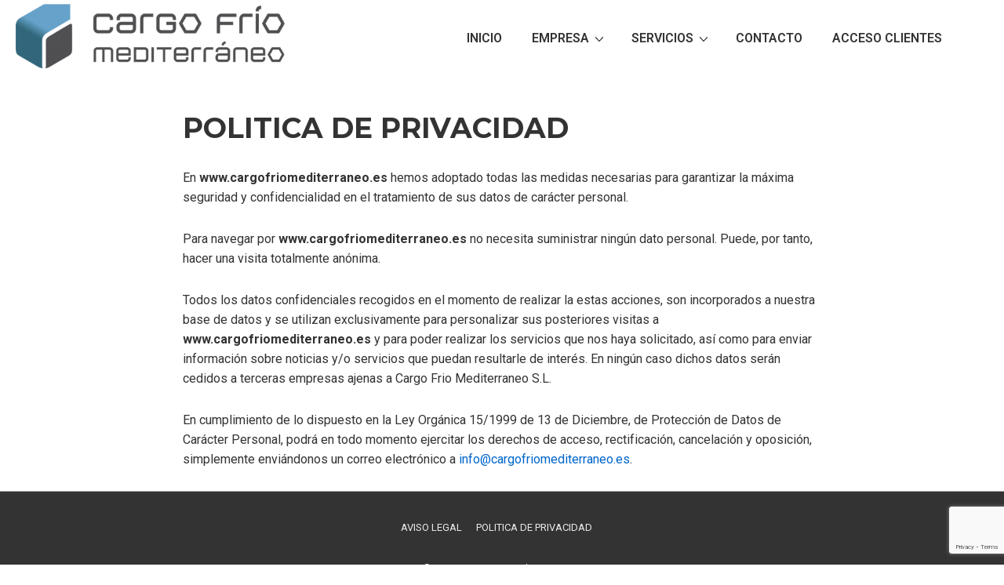

--- FILE ---
content_type: text/html; charset=utf-8
request_url: https://www.google.com/recaptcha/api2/anchor?ar=1&k=6Leeh5IfAAAAAKxj7S4YMM-JtvGqyNDPdBBaivT8&co=aHR0cHM6Ly9jYXJnb2ZyaW9tZWRpdGVycmFuZW8uZXM6NDQz&hl=en&v=N67nZn4AqZkNcbeMu4prBgzg&size=invisible&anchor-ms=20000&execute-ms=30000&cb=cdzlm4rpitu
body_size: 48764
content:
<!DOCTYPE HTML><html dir="ltr" lang="en"><head><meta http-equiv="Content-Type" content="text/html; charset=UTF-8">
<meta http-equiv="X-UA-Compatible" content="IE=edge">
<title>reCAPTCHA</title>
<style type="text/css">
/* cyrillic-ext */
@font-face {
  font-family: 'Roboto';
  font-style: normal;
  font-weight: 400;
  font-stretch: 100%;
  src: url(//fonts.gstatic.com/s/roboto/v48/KFO7CnqEu92Fr1ME7kSn66aGLdTylUAMa3GUBHMdazTgWw.woff2) format('woff2');
  unicode-range: U+0460-052F, U+1C80-1C8A, U+20B4, U+2DE0-2DFF, U+A640-A69F, U+FE2E-FE2F;
}
/* cyrillic */
@font-face {
  font-family: 'Roboto';
  font-style: normal;
  font-weight: 400;
  font-stretch: 100%;
  src: url(//fonts.gstatic.com/s/roboto/v48/KFO7CnqEu92Fr1ME7kSn66aGLdTylUAMa3iUBHMdazTgWw.woff2) format('woff2');
  unicode-range: U+0301, U+0400-045F, U+0490-0491, U+04B0-04B1, U+2116;
}
/* greek-ext */
@font-face {
  font-family: 'Roboto';
  font-style: normal;
  font-weight: 400;
  font-stretch: 100%;
  src: url(//fonts.gstatic.com/s/roboto/v48/KFO7CnqEu92Fr1ME7kSn66aGLdTylUAMa3CUBHMdazTgWw.woff2) format('woff2');
  unicode-range: U+1F00-1FFF;
}
/* greek */
@font-face {
  font-family: 'Roboto';
  font-style: normal;
  font-weight: 400;
  font-stretch: 100%;
  src: url(//fonts.gstatic.com/s/roboto/v48/KFO7CnqEu92Fr1ME7kSn66aGLdTylUAMa3-UBHMdazTgWw.woff2) format('woff2');
  unicode-range: U+0370-0377, U+037A-037F, U+0384-038A, U+038C, U+038E-03A1, U+03A3-03FF;
}
/* math */
@font-face {
  font-family: 'Roboto';
  font-style: normal;
  font-weight: 400;
  font-stretch: 100%;
  src: url(//fonts.gstatic.com/s/roboto/v48/KFO7CnqEu92Fr1ME7kSn66aGLdTylUAMawCUBHMdazTgWw.woff2) format('woff2');
  unicode-range: U+0302-0303, U+0305, U+0307-0308, U+0310, U+0312, U+0315, U+031A, U+0326-0327, U+032C, U+032F-0330, U+0332-0333, U+0338, U+033A, U+0346, U+034D, U+0391-03A1, U+03A3-03A9, U+03B1-03C9, U+03D1, U+03D5-03D6, U+03F0-03F1, U+03F4-03F5, U+2016-2017, U+2034-2038, U+203C, U+2040, U+2043, U+2047, U+2050, U+2057, U+205F, U+2070-2071, U+2074-208E, U+2090-209C, U+20D0-20DC, U+20E1, U+20E5-20EF, U+2100-2112, U+2114-2115, U+2117-2121, U+2123-214F, U+2190, U+2192, U+2194-21AE, U+21B0-21E5, U+21F1-21F2, U+21F4-2211, U+2213-2214, U+2216-22FF, U+2308-230B, U+2310, U+2319, U+231C-2321, U+2336-237A, U+237C, U+2395, U+239B-23B7, U+23D0, U+23DC-23E1, U+2474-2475, U+25AF, U+25B3, U+25B7, U+25BD, U+25C1, U+25CA, U+25CC, U+25FB, U+266D-266F, U+27C0-27FF, U+2900-2AFF, U+2B0E-2B11, U+2B30-2B4C, U+2BFE, U+3030, U+FF5B, U+FF5D, U+1D400-1D7FF, U+1EE00-1EEFF;
}
/* symbols */
@font-face {
  font-family: 'Roboto';
  font-style: normal;
  font-weight: 400;
  font-stretch: 100%;
  src: url(//fonts.gstatic.com/s/roboto/v48/KFO7CnqEu92Fr1ME7kSn66aGLdTylUAMaxKUBHMdazTgWw.woff2) format('woff2');
  unicode-range: U+0001-000C, U+000E-001F, U+007F-009F, U+20DD-20E0, U+20E2-20E4, U+2150-218F, U+2190, U+2192, U+2194-2199, U+21AF, U+21E6-21F0, U+21F3, U+2218-2219, U+2299, U+22C4-22C6, U+2300-243F, U+2440-244A, U+2460-24FF, U+25A0-27BF, U+2800-28FF, U+2921-2922, U+2981, U+29BF, U+29EB, U+2B00-2BFF, U+4DC0-4DFF, U+FFF9-FFFB, U+10140-1018E, U+10190-1019C, U+101A0, U+101D0-101FD, U+102E0-102FB, U+10E60-10E7E, U+1D2C0-1D2D3, U+1D2E0-1D37F, U+1F000-1F0FF, U+1F100-1F1AD, U+1F1E6-1F1FF, U+1F30D-1F30F, U+1F315, U+1F31C, U+1F31E, U+1F320-1F32C, U+1F336, U+1F378, U+1F37D, U+1F382, U+1F393-1F39F, U+1F3A7-1F3A8, U+1F3AC-1F3AF, U+1F3C2, U+1F3C4-1F3C6, U+1F3CA-1F3CE, U+1F3D4-1F3E0, U+1F3ED, U+1F3F1-1F3F3, U+1F3F5-1F3F7, U+1F408, U+1F415, U+1F41F, U+1F426, U+1F43F, U+1F441-1F442, U+1F444, U+1F446-1F449, U+1F44C-1F44E, U+1F453, U+1F46A, U+1F47D, U+1F4A3, U+1F4B0, U+1F4B3, U+1F4B9, U+1F4BB, U+1F4BF, U+1F4C8-1F4CB, U+1F4D6, U+1F4DA, U+1F4DF, U+1F4E3-1F4E6, U+1F4EA-1F4ED, U+1F4F7, U+1F4F9-1F4FB, U+1F4FD-1F4FE, U+1F503, U+1F507-1F50B, U+1F50D, U+1F512-1F513, U+1F53E-1F54A, U+1F54F-1F5FA, U+1F610, U+1F650-1F67F, U+1F687, U+1F68D, U+1F691, U+1F694, U+1F698, U+1F6AD, U+1F6B2, U+1F6B9-1F6BA, U+1F6BC, U+1F6C6-1F6CF, U+1F6D3-1F6D7, U+1F6E0-1F6EA, U+1F6F0-1F6F3, U+1F6F7-1F6FC, U+1F700-1F7FF, U+1F800-1F80B, U+1F810-1F847, U+1F850-1F859, U+1F860-1F887, U+1F890-1F8AD, U+1F8B0-1F8BB, U+1F8C0-1F8C1, U+1F900-1F90B, U+1F93B, U+1F946, U+1F984, U+1F996, U+1F9E9, U+1FA00-1FA6F, U+1FA70-1FA7C, U+1FA80-1FA89, U+1FA8F-1FAC6, U+1FACE-1FADC, U+1FADF-1FAE9, U+1FAF0-1FAF8, U+1FB00-1FBFF;
}
/* vietnamese */
@font-face {
  font-family: 'Roboto';
  font-style: normal;
  font-weight: 400;
  font-stretch: 100%;
  src: url(//fonts.gstatic.com/s/roboto/v48/KFO7CnqEu92Fr1ME7kSn66aGLdTylUAMa3OUBHMdazTgWw.woff2) format('woff2');
  unicode-range: U+0102-0103, U+0110-0111, U+0128-0129, U+0168-0169, U+01A0-01A1, U+01AF-01B0, U+0300-0301, U+0303-0304, U+0308-0309, U+0323, U+0329, U+1EA0-1EF9, U+20AB;
}
/* latin-ext */
@font-face {
  font-family: 'Roboto';
  font-style: normal;
  font-weight: 400;
  font-stretch: 100%;
  src: url(//fonts.gstatic.com/s/roboto/v48/KFO7CnqEu92Fr1ME7kSn66aGLdTylUAMa3KUBHMdazTgWw.woff2) format('woff2');
  unicode-range: U+0100-02BA, U+02BD-02C5, U+02C7-02CC, U+02CE-02D7, U+02DD-02FF, U+0304, U+0308, U+0329, U+1D00-1DBF, U+1E00-1E9F, U+1EF2-1EFF, U+2020, U+20A0-20AB, U+20AD-20C0, U+2113, U+2C60-2C7F, U+A720-A7FF;
}
/* latin */
@font-face {
  font-family: 'Roboto';
  font-style: normal;
  font-weight: 400;
  font-stretch: 100%;
  src: url(//fonts.gstatic.com/s/roboto/v48/KFO7CnqEu92Fr1ME7kSn66aGLdTylUAMa3yUBHMdazQ.woff2) format('woff2');
  unicode-range: U+0000-00FF, U+0131, U+0152-0153, U+02BB-02BC, U+02C6, U+02DA, U+02DC, U+0304, U+0308, U+0329, U+2000-206F, U+20AC, U+2122, U+2191, U+2193, U+2212, U+2215, U+FEFF, U+FFFD;
}
/* cyrillic-ext */
@font-face {
  font-family: 'Roboto';
  font-style: normal;
  font-weight: 500;
  font-stretch: 100%;
  src: url(//fonts.gstatic.com/s/roboto/v48/KFO7CnqEu92Fr1ME7kSn66aGLdTylUAMa3GUBHMdazTgWw.woff2) format('woff2');
  unicode-range: U+0460-052F, U+1C80-1C8A, U+20B4, U+2DE0-2DFF, U+A640-A69F, U+FE2E-FE2F;
}
/* cyrillic */
@font-face {
  font-family: 'Roboto';
  font-style: normal;
  font-weight: 500;
  font-stretch: 100%;
  src: url(//fonts.gstatic.com/s/roboto/v48/KFO7CnqEu92Fr1ME7kSn66aGLdTylUAMa3iUBHMdazTgWw.woff2) format('woff2');
  unicode-range: U+0301, U+0400-045F, U+0490-0491, U+04B0-04B1, U+2116;
}
/* greek-ext */
@font-face {
  font-family: 'Roboto';
  font-style: normal;
  font-weight: 500;
  font-stretch: 100%;
  src: url(//fonts.gstatic.com/s/roboto/v48/KFO7CnqEu92Fr1ME7kSn66aGLdTylUAMa3CUBHMdazTgWw.woff2) format('woff2');
  unicode-range: U+1F00-1FFF;
}
/* greek */
@font-face {
  font-family: 'Roboto';
  font-style: normal;
  font-weight: 500;
  font-stretch: 100%;
  src: url(//fonts.gstatic.com/s/roboto/v48/KFO7CnqEu92Fr1ME7kSn66aGLdTylUAMa3-UBHMdazTgWw.woff2) format('woff2');
  unicode-range: U+0370-0377, U+037A-037F, U+0384-038A, U+038C, U+038E-03A1, U+03A3-03FF;
}
/* math */
@font-face {
  font-family: 'Roboto';
  font-style: normal;
  font-weight: 500;
  font-stretch: 100%;
  src: url(//fonts.gstatic.com/s/roboto/v48/KFO7CnqEu92Fr1ME7kSn66aGLdTylUAMawCUBHMdazTgWw.woff2) format('woff2');
  unicode-range: U+0302-0303, U+0305, U+0307-0308, U+0310, U+0312, U+0315, U+031A, U+0326-0327, U+032C, U+032F-0330, U+0332-0333, U+0338, U+033A, U+0346, U+034D, U+0391-03A1, U+03A3-03A9, U+03B1-03C9, U+03D1, U+03D5-03D6, U+03F0-03F1, U+03F4-03F5, U+2016-2017, U+2034-2038, U+203C, U+2040, U+2043, U+2047, U+2050, U+2057, U+205F, U+2070-2071, U+2074-208E, U+2090-209C, U+20D0-20DC, U+20E1, U+20E5-20EF, U+2100-2112, U+2114-2115, U+2117-2121, U+2123-214F, U+2190, U+2192, U+2194-21AE, U+21B0-21E5, U+21F1-21F2, U+21F4-2211, U+2213-2214, U+2216-22FF, U+2308-230B, U+2310, U+2319, U+231C-2321, U+2336-237A, U+237C, U+2395, U+239B-23B7, U+23D0, U+23DC-23E1, U+2474-2475, U+25AF, U+25B3, U+25B7, U+25BD, U+25C1, U+25CA, U+25CC, U+25FB, U+266D-266F, U+27C0-27FF, U+2900-2AFF, U+2B0E-2B11, U+2B30-2B4C, U+2BFE, U+3030, U+FF5B, U+FF5D, U+1D400-1D7FF, U+1EE00-1EEFF;
}
/* symbols */
@font-face {
  font-family: 'Roboto';
  font-style: normal;
  font-weight: 500;
  font-stretch: 100%;
  src: url(//fonts.gstatic.com/s/roboto/v48/KFO7CnqEu92Fr1ME7kSn66aGLdTylUAMaxKUBHMdazTgWw.woff2) format('woff2');
  unicode-range: U+0001-000C, U+000E-001F, U+007F-009F, U+20DD-20E0, U+20E2-20E4, U+2150-218F, U+2190, U+2192, U+2194-2199, U+21AF, U+21E6-21F0, U+21F3, U+2218-2219, U+2299, U+22C4-22C6, U+2300-243F, U+2440-244A, U+2460-24FF, U+25A0-27BF, U+2800-28FF, U+2921-2922, U+2981, U+29BF, U+29EB, U+2B00-2BFF, U+4DC0-4DFF, U+FFF9-FFFB, U+10140-1018E, U+10190-1019C, U+101A0, U+101D0-101FD, U+102E0-102FB, U+10E60-10E7E, U+1D2C0-1D2D3, U+1D2E0-1D37F, U+1F000-1F0FF, U+1F100-1F1AD, U+1F1E6-1F1FF, U+1F30D-1F30F, U+1F315, U+1F31C, U+1F31E, U+1F320-1F32C, U+1F336, U+1F378, U+1F37D, U+1F382, U+1F393-1F39F, U+1F3A7-1F3A8, U+1F3AC-1F3AF, U+1F3C2, U+1F3C4-1F3C6, U+1F3CA-1F3CE, U+1F3D4-1F3E0, U+1F3ED, U+1F3F1-1F3F3, U+1F3F5-1F3F7, U+1F408, U+1F415, U+1F41F, U+1F426, U+1F43F, U+1F441-1F442, U+1F444, U+1F446-1F449, U+1F44C-1F44E, U+1F453, U+1F46A, U+1F47D, U+1F4A3, U+1F4B0, U+1F4B3, U+1F4B9, U+1F4BB, U+1F4BF, U+1F4C8-1F4CB, U+1F4D6, U+1F4DA, U+1F4DF, U+1F4E3-1F4E6, U+1F4EA-1F4ED, U+1F4F7, U+1F4F9-1F4FB, U+1F4FD-1F4FE, U+1F503, U+1F507-1F50B, U+1F50D, U+1F512-1F513, U+1F53E-1F54A, U+1F54F-1F5FA, U+1F610, U+1F650-1F67F, U+1F687, U+1F68D, U+1F691, U+1F694, U+1F698, U+1F6AD, U+1F6B2, U+1F6B9-1F6BA, U+1F6BC, U+1F6C6-1F6CF, U+1F6D3-1F6D7, U+1F6E0-1F6EA, U+1F6F0-1F6F3, U+1F6F7-1F6FC, U+1F700-1F7FF, U+1F800-1F80B, U+1F810-1F847, U+1F850-1F859, U+1F860-1F887, U+1F890-1F8AD, U+1F8B0-1F8BB, U+1F8C0-1F8C1, U+1F900-1F90B, U+1F93B, U+1F946, U+1F984, U+1F996, U+1F9E9, U+1FA00-1FA6F, U+1FA70-1FA7C, U+1FA80-1FA89, U+1FA8F-1FAC6, U+1FACE-1FADC, U+1FADF-1FAE9, U+1FAF0-1FAF8, U+1FB00-1FBFF;
}
/* vietnamese */
@font-face {
  font-family: 'Roboto';
  font-style: normal;
  font-weight: 500;
  font-stretch: 100%;
  src: url(//fonts.gstatic.com/s/roboto/v48/KFO7CnqEu92Fr1ME7kSn66aGLdTylUAMa3OUBHMdazTgWw.woff2) format('woff2');
  unicode-range: U+0102-0103, U+0110-0111, U+0128-0129, U+0168-0169, U+01A0-01A1, U+01AF-01B0, U+0300-0301, U+0303-0304, U+0308-0309, U+0323, U+0329, U+1EA0-1EF9, U+20AB;
}
/* latin-ext */
@font-face {
  font-family: 'Roboto';
  font-style: normal;
  font-weight: 500;
  font-stretch: 100%;
  src: url(//fonts.gstatic.com/s/roboto/v48/KFO7CnqEu92Fr1ME7kSn66aGLdTylUAMa3KUBHMdazTgWw.woff2) format('woff2');
  unicode-range: U+0100-02BA, U+02BD-02C5, U+02C7-02CC, U+02CE-02D7, U+02DD-02FF, U+0304, U+0308, U+0329, U+1D00-1DBF, U+1E00-1E9F, U+1EF2-1EFF, U+2020, U+20A0-20AB, U+20AD-20C0, U+2113, U+2C60-2C7F, U+A720-A7FF;
}
/* latin */
@font-face {
  font-family: 'Roboto';
  font-style: normal;
  font-weight: 500;
  font-stretch: 100%;
  src: url(//fonts.gstatic.com/s/roboto/v48/KFO7CnqEu92Fr1ME7kSn66aGLdTylUAMa3yUBHMdazQ.woff2) format('woff2');
  unicode-range: U+0000-00FF, U+0131, U+0152-0153, U+02BB-02BC, U+02C6, U+02DA, U+02DC, U+0304, U+0308, U+0329, U+2000-206F, U+20AC, U+2122, U+2191, U+2193, U+2212, U+2215, U+FEFF, U+FFFD;
}
/* cyrillic-ext */
@font-face {
  font-family: 'Roboto';
  font-style: normal;
  font-weight: 900;
  font-stretch: 100%;
  src: url(//fonts.gstatic.com/s/roboto/v48/KFO7CnqEu92Fr1ME7kSn66aGLdTylUAMa3GUBHMdazTgWw.woff2) format('woff2');
  unicode-range: U+0460-052F, U+1C80-1C8A, U+20B4, U+2DE0-2DFF, U+A640-A69F, U+FE2E-FE2F;
}
/* cyrillic */
@font-face {
  font-family: 'Roboto';
  font-style: normal;
  font-weight: 900;
  font-stretch: 100%;
  src: url(//fonts.gstatic.com/s/roboto/v48/KFO7CnqEu92Fr1ME7kSn66aGLdTylUAMa3iUBHMdazTgWw.woff2) format('woff2');
  unicode-range: U+0301, U+0400-045F, U+0490-0491, U+04B0-04B1, U+2116;
}
/* greek-ext */
@font-face {
  font-family: 'Roboto';
  font-style: normal;
  font-weight: 900;
  font-stretch: 100%;
  src: url(//fonts.gstatic.com/s/roboto/v48/KFO7CnqEu92Fr1ME7kSn66aGLdTylUAMa3CUBHMdazTgWw.woff2) format('woff2');
  unicode-range: U+1F00-1FFF;
}
/* greek */
@font-face {
  font-family: 'Roboto';
  font-style: normal;
  font-weight: 900;
  font-stretch: 100%;
  src: url(//fonts.gstatic.com/s/roboto/v48/KFO7CnqEu92Fr1ME7kSn66aGLdTylUAMa3-UBHMdazTgWw.woff2) format('woff2');
  unicode-range: U+0370-0377, U+037A-037F, U+0384-038A, U+038C, U+038E-03A1, U+03A3-03FF;
}
/* math */
@font-face {
  font-family: 'Roboto';
  font-style: normal;
  font-weight: 900;
  font-stretch: 100%;
  src: url(//fonts.gstatic.com/s/roboto/v48/KFO7CnqEu92Fr1ME7kSn66aGLdTylUAMawCUBHMdazTgWw.woff2) format('woff2');
  unicode-range: U+0302-0303, U+0305, U+0307-0308, U+0310, U+0312, U+0315, U+031A, U+0326-0327, U+032C, U+032F-0330, U+0332-0333, U+0338, U+033A, U+0346, U+034D, U+0391-03A1, U+03A3-03A9, U+03B1-03C9, U+03D1, U+03D5-03D6, U+03F0-03F1, U+03F4-03F5, U+2016-2017, U+2034-2038, U+203C, U+2040, U+2043, U+2047, U+2050, U+2057, U+205F, U+2070-2071, U+2074-208E, U+2090-209C, U+20D0-20DC, U+20E1, U+20E5-20EF, U+2100-2112, U+2114-2115, U+2117-2121, U+2123-214F, U+2190, U+2192, U+2194-21AE, U+21B0-21E5, U+21F1-21F2, U+21F4-2211, U+2213-2214, U+2216-22FF, U+2308-230B, U+2310, U+2319, U+231C-2321, U+2336-237A, U+237C, U+2395, U+239B-23B7, U+23D0, U+23DC-23E1, U+2474-2475, U+25AF, U+25B3, U+25B7, U+25BD, U+25C1, U+25CA, U+25CC, U+25FB, U+266D-266F, U+27C0-27FF, U+2900-2AFF, U+2B0E-2B11, U+2B30-2B4C, U+2BFE, U+3030, U+FF5B, U+FF5D, U+1D400-1D7FF, U+1EE00-1EEFF;
}
/* symbols */
@font-face {
  font-family: 'Roboto';
  font-style: normal;
  font-weight: 900;
  font-stretch: 100%;
  src: url(//fonts.gstatic.com/s/roboto/v48/KFO7CnqEu92Fr1ME7kSn66aGLdTylUAMaxKUBHMdazTgWw.woff2) format('woff2');
  unicode-range: U+0001-000C, U+000E-001F, U+007F-009F, U+20DD-20E0, U+20E2-20E4, U+2150-218F, U+2190, U+2192, U+2194-2199, U+21AF, U+21E6-21F0, U+21F3, U+2218-2219, U+2299, U+22C4-22C6, U+2300-243F, U+2440-244A, U+2460-24FF, U+25A0-27BF, U+2800-28FF, U+2921-2922, U+2981, U+29BF, U+29EB, U+2B00-2BFF, U+4DC0-4DFF, U+FFF9-FFFB, U+10140-1018E, U+10190-1019C, U+101A0, U+101D0-101FD, U+102E0-102FB, U+10E60-10E7E, U+1D2C0-1D2D3, U+1D2E0-1D37F, U+1F000-1F0FF, U+1F100-1F1AD, U+1F1E6-1F1FF, U+1F30D-1F30F, U+1F315, U+1F31C, U+1F31E, U+1F320-1F32C, U+1F336, U+1F378, U+1F37D, U+1F382, U+1F393-1F39F, U+1F3A7-1F3A8, U+1F3AC-1F3AF, U+1F3C2, U+1F3C4-1F3C6, U+1F3CA-1F3CE, U+1F3D4-1F3E0, U+1F3ED, U+1F3F1-1F3F3, U+1F3F5-1F3F7, U+1F408, U+1F415, U+1F41F, U+1F426, U+1F43F, U+1F441-1F442, U+1F444, U+1F446-1F449, U+1F44C-1F44E, U+1F453, U+1F46A, U+1F47D, U+1F4A3, U+1F4B0, U+1F4B3, U+1F4B9, U+1F4BB, U+1F4BF, U+1F4C8-1F4CB, U+1F4D6, U+1F4DA, U+1F4DF, U+1F4E3-1F4E6, U+1F4EA-1F4ED, U+1F4F7, U+1F4F9-1F4FB, U+1F4FD-1F4FE, U+1F503, U+1F507-1F50B, U+1F50D, U+1F512-1F513, U+1F53E-1F54A, U+1F54F-1F5FA, U+1F610, U+1F650-1F67F, U+1F687, U+1F68D, U+1F691, U+1F694, U+1F698, U+1F6AD, U+1F6B2, U+1F6B9-1F6BA, U+1F6BC, U+1F6C6-1F6CF, U+1F6D3-1F6D7, U+1F6E0-1F6EA, U+1F6F0-1F6F3, U+1F6F7-1F6FC, U+1F700-1F7FF, U+1F800-1F80B, U+1F810-1F847, U+1F850-1F859, U+1F860-1F887, U+1F890-1F8AD, U+1F8B0-1F8BB, U+1F8C0-1F8C1, U+1F900-1F90B, U+1F93B, U+1F946, U+1F984, U+1F996, U+1F9E9, U+1FA00-1FA6F, U+1FA70-1FA7C, U+1FA80-1FA89, U+1FA8F-1FAC6, U+1FACE-1FADC, U+1FADF-1FAE9, U+1FAF0-1FAF8, U+1FB00-1FBFF;
}
/* vietnamese */
@font-face {
  font-family: 'Roboto';
  font-style: normal;
  font-weight: 900;
  font-stretch: 100%;
  src: url(//fonts.gstatic.com/s/roboto/v48/KFO7CnqEu92Fr1ME7kSn66aGLdTylUAMa3OUBHMdazTgWw.woff2) format('woff2');
  unicode-range: U+0102-0103, U+0110-0111, U+0128-0129, U+0168-0169, U+01A0-01A1, U+01AF-01B0, U+0300-0301, U+0303-0304, U+0308-0309, U+0323, U+0329, U+1EA0-1EF9, U+20AB;
}
/* latin-ext */
@font-face {
  font-family: 'Roboto';
  font-style: normal;
  font-weight: 900;
  font-stretch: 100%;
  src: url(//fonts.gstatic.com/s/roboto/v48/KFO7CnqEu92Fr1ME7kSn66aGLdTylUAMa3KUBHMdazTgWw.woff2) format('woff2');
  unicode-range: U+0100-02BA, U+02BD-02C5, U+02C7-02CC, U+02CE-02D7, U+02DD-02FF, U+0304, U+0308, U+0329, U+1D00-1DBF, U+1E00-1E9F, U+1EF2-1EFF, U+2020, U+20A0-20AB, U+20AD-20C0, U+2113, U+2C60-2C7F, U+A720-A7FF;
}
/* latin */
@font-face {
  font-family: 'Roboto';
  font-style: normal;
  font-weight: 900;
  font-stretch: 100%;
  src: url(//fonts.gstatic.com/s/roboto/v48/KFO7CnqEu92Fr1ME7kSn66aGLdTylUAMa3yUBHMdazQ.woff2) format('woff2');
  unicode-range: U+0000-00FF, U+0131, U+0152-0153, U+02BB-02BC, U+02C6, U+02DA, U+02DC, U+0304, U+0308, U+0329, U+2000-206F, U+20AC, U+2122, U+2191, U+2193, U+2212, U+2215, U+FEFF, U+FFFD;
}

</style>
<link rel="stylesheet" type="text/css" href="https://www.gstatic.com/recaptcha/releases/N67nZn4AqZkNcbeMu4prBgzg/styles__ltr.css">
<script nonce="szCDMMawZ0ESCatuQY9ivw" type="text/javascript">window['__recaptcha_api'] = 'https://www.google.com/recaptcha/api2/';</script>
<script type="text/javascript" src="https://www.gstatic.com/recaptcha/releases/N67nZn4AqZkNcbeMu4prBgzg/recaptcha__en.js" nonce="szCDMMawZ0ESCatuQY9ivw">
      
    </script></head>
<body><div id="rc-anchor-alert" class="rc-anchor-alert"></div>
<input type="hidden" id="recaptcha-token" value="[base64]">
<script type="text/javascript" nonce="szCDMMawZ0ESCatuQY9ivw">
      recaptcha.anchor.Main.init("[\x22ainput\x22,[\x22bgdata\x22,\x22\x22,\[base64]/[base64]/[base64]/[base64]/[base64]/UltsKytdPUU6KEU8MjA0OD9SW2wrK109RT4+NnwxOTI6KChFJjY0NTEyKT09NTUyOTYmJk0rMTxjLmxlbmd0aCYmKGMuY2hhckNvZGVBdChNKzEpJjY0NTEyKT09NTYzMjA/[base64]/[base64]/[base64]/[base64]/[base64]/[base64]/[base64]\x22,\[base64]\\u003d\x22,\x22wphhHQFjWUNGTW1xMHXCoU/Cg8KjCC3DgC/DkQTCowjDqA/[base64]/Cp8OIwpTCk33CvFNtWVHCuQg4w7YYw4fCny3DnsKyw4TDvDUJH8Kfw5rDtcKQHsO3woQZw4vDu8Oxw5rDlMOUwo/DoMOeOiofWTIww7FxJsOpPsKOVTtcQDFtw6bDhcOewpltwq7DuBUdwoUWwpjCvjPChjZiwpHDiTfCusK8VAplYxTCgsKZbMO3wps7aMKqwpXChSnCmcKkK8OdEAfDnBcKwrLCkD/CnQgUccKewo/[base64]/Dr0gfP8O0w5NqRMK1NRbCkG3DigdBw5FmMR3DqcKVwqw6wpzDoV3DmmxLKQ12NMOzVSYuw7ZrOMOiw5dswrltSBsSw7gQw4rDjcOsLcOVw5fCuDXDhnkiWlHDkcK+NDt+w4XCrTfCh8KPwoQBchvDmMO8EEnCr8O1PU4/[base64]/[base64]/G0rDjsOswo4Cw5DDssKUJF1Dwp1sasOBbsK/aF3DoQAAw7Zgw6/Dv8KuZMKEYS8kw4HCmDZFw5fDnsOWwqrCuk8haybCj8Ktw74xCH5MF8KBOCpBw6BVwqYJU0nDlMO/[base64]/CqsO+w67Dqh8ldm3CiMKSw6bDu3R4wpPDmcOfwqwfwpPDhMKJwpDClcKeYBwJwpTCtnHDo1oXwoXCnMKhwqNoCcKSw4lSf8Oewq0BE8K0wr/CtsKfdcOfGsOqw6fDnkXDhsKFwqt0VMOvEMOsTMOowqjDusOjKsOtbw7Dozosw51Ew7zDpMKkPMOmB8K8O8OVFEIwWwPCkgvChMKeHglOw7EPw6/DqExxFy/CsxdQVMOFM8OZw4TDosKLwr3CrwrCqVrDjk58w6nCsjbCosOUwqnDhVXCrsKww4Rrw7F9wr4zw5RuanjCnEfCpmIXw7TDnRNhBMOfwoslwpFiEcObw6PCi8ORK8KywrjDnQjCnD3CkAbDp8KnNxktwrx9aXwOwpjDnnMHPi/Cq8KAVcKrZE7CuMO4R8O2dMKaY13DoBXCksO7em9yPcOLfcKsw6rDqkfDvjMWwr/[base64]/DoFdlXhJaw7BTPWAfcQnDncKcwp5ab29xU0cFwqPCunPDhUnDsAvCjATDhsK2Rhkrw4XDiBJyw4fCucO+LiTDg8OkVsK/wqB4bMKKw4ZzNADDknjDu2zDqm99wotTw5IJeMKlw4g/wp57LDNlw4fCgx/[base64]/CusOewrrCiGRYGjbDtcK9wog7w4/[base64]/Cj8O3AFjCn8O4w5zCo3nCgMK1wo/DuSNnw57DgsOaFAZ8wpAZw4kiOzHDkl19P8O2wqRAw47DoVFJwqdCdcOtXcKrw7zCocKPwrrCszEFwoRpwonCtsOxwrTDrWjDu8OMNsOww7/CkSASeEUCCVTCusKRwoM2w4tgwopmOsOcG8O1wrjDrlvDiFsPw4oISG3DoMK7w69obEB7BcKgwpcyX8OKE204w4hBwrNBLX7CgsOXw4fDqsOsL1sHw7bDqcKZw4/DpwDDvzfDuHXCnMOlw7Z2w5oVw67DuRrCoDMQwr82cA/[base64]/[base64]/DicKhw5QJw63Ck8OMwr/DqihvwrBVPHTDisKkw7vCscKQbTgGPXwWwpwPW8KnwoJpCsOVw7DDj8O/wq/[base64]/[base64]/wq5NacKLwrjCmMOPwq4peMKtP8KvbyzCnsKBwrPDuMOHwqfCnEQeNcK1wozDq3howpLCvMOqN8O6wrvCg8OHFi0Uw4rCkmA/wq7DnsOtWGcVDMOmDG/CpMOtw4zDrlxqLsKyUmDDm8K7LgEiTsKlRXF1w73CoUAMw5heKXLDj8KUwp7DvMODwrjDusOjbsORw4XCncK6d8O7w6LDhsKrwr3DingYPsOmwovDo8Olw58sQX47NMOiw5nDvzJKw4Buw5PDnU1ewoPDk33CmcKhwqTDisOAwpjCssKyUsOVP8KLBMODw5B/wrxCw4FQw7vCtMOnw6ktJsKYSznDoD/CliDCqcK4wpXCvSrCpsKFW2hpchTDoAHDkMODWMKLe3jDocKNJHIvfsOTdELCs8KwMcOawrZkYGJDw7XDhMKHwobDlF8ewoXDrsKVG8KZC8OfXWnDuGg0ATzDpzbCtx3DvHANwopDZsKSw75bDMOFN8KUG8Oywph5Jz3DlcKxw6JzMMOzwqxDwpnCvDl/w7PDpC9KUUNdKSzDk8K9w6dXwrrDtMOfw55sw4nDsGh9w4MoYsKeesOIR8KpwrzCv8KEAjXCm2cow4E6woYlw4UGw4N3aMOHw63CkGcJS8OiWj/[base64]/DpMKAIVzDg1DCsinDqTozU8OeA8ObasOiw5NDw5kIwqDDncK7woDCozjCo8O1wqIbw73Cn1rDv3BfNxkIAzjCg8KhwpwMC8ORwoxXwrAlwqkpXcK/w6fCsMOpTgooJcKKwrUCw4vCsygfEsOBSzjChsOUOcKrY8OywohBw6Zgd8O3GcOgN8Olw4/DksKvw6PCjMOEdi3CqsOAwqMiw6LDrVxbwqVewp7DjzNdwpvCi15ZwrvCrsK2DSR5E8KJw6kzPU/[base64]/NijCug0qIcKCc8KJUB0awq5wGMOOIsKXa8OtwqUuwr51Y8KKw5EXNFV/[base64]/CrcOJTcKUwoh/USzDpADCh8KhwrfCv8KbwoHCgD3CtcKqwpEnZ8KVWsK+a1YRw4Ncw7k9TFYxFMO/RSPDszfClcOmbSHCjjDDtUEKDMOpwqzCiMOdwp9zw71Mw6dwAMK2S8OGSMK7wrwxX8KEwr4/[base64]/DlsOqOcKKw6NEwpsxwoJkasOKw7PCjcKMw4HDg8O/w7ooU8K2bG7CujF7wrkdw6RRWsKfKSVIMQvCt8K3cAFULkxawqwfwqzCjiXCgEZxwrckI8OrGcOxwo18EMO5CEsKwoPCrsKja8KmwrrDpXtBIMKJw7DCp8OvXjfDm8OzXcOfw77CiMK2JcKEdcOdwp/CjWwAw4g+wprDoG8bS8KfSApbw7LCsh7ChsOIfsOMQMOhw4nCv8OeSsKowofDmcOpwot9f00Mw5/Cm8K0w6poVsOWb8Kyw41XZsKuwoZVw73Dp8OlfcOSw6zDj8KzESHDlwHDv8K+w6HCs8KuNHB/KcKLS8Okwqh5w5Q+DB81MCxYwqnCiEnCosKafhPDuUjCkhArRnvCpwwfFsOBasOXAD7CvFXDtcO7wq5jwoFQAjzDqcOuw6gBDyfClQzDmSliNsOAwobDg0tcwqTCpcOKKQMsw53CvcKmTV/ChH0ow4JQbcOQKMKdw4nDk1PDmsKEwp/CiMK3wpFZdsO0wrDCtzo3w4XDvsKHfC/ChjM2HnzCgXnDs8OOw5dvN2nDjEzDnsO7wrYjwrHDqXrDswICwqjCpT3DhcOTH1sgA2XCgDHDgsO1wr3DqcKdSGrCjVXDvcOjV8OOw5vCmyZgw6Q/FsKoZy5iUcK4wosFwqvDrDxEQsOTXR90w6DCrcKHwr/DicOzwrnCqMKuw68gJMK9wol4wr/CqcKWA14Pw4LDpsKCwqTCuMKMc8KJw7MwHlFmwptLwqRRfVVww70XN8KMwqdTUBzDviN3S3zCscKqw4bDhsOPw7JqGXrCkQnCnBbDnMOSDy7DhCHCucKow7dgwqzDjsKoUMKawrcRPgxmwqvDusKYPjp0OMO8UcKvOmrCucO/wplCOMKmAXQiw4rCpMOaY8O2w7DCv3vChWspWi4LYnLDi8Kbwq/CnEseJsOLAsOMw6LDgsOJKsORw5h6fcO/wpEhw55QwrvCu8O6DMOkw4/CnMK5BsONw7nDv8Oaw6HCqHXDjSFJw7NqD8OcwrnClsKzc8K2w7HDpcO8P0I9w6/DksKKMsKBRsKmwoo+WMOhNcKww5l5fcKFBzZ0wrDCscOoDRxZC8KVwqrDtEhRShHCn8OkH8KIbDUCR0bDs8K2CxNmfV0dIcKRcF/DisOIQsK/EcKAwo3CuMOGKGHDqG4xw6nDksO5wp7CtcO2fVTDj2bDmcOhwow/c1jCgcOOw43DnsKCIMK2woYpBGbDvHtlE0zDgcOdEh/CvVbDtVlRwoVPBz/CmE52w6nCrzRxwqLCtMO+wofCukvChMOSw6x+wprCicOgw6JiwpFXwrrDsUvCksOhPmMteMKyTRMVEsO5wqXCssO/wovCtcKdw4DChcO+XmDDoMKaworDtcOrYVcGw7BDHRZzOsOHMsOuYMKRwq0Lw7NDAgEuw4rDiUhnwp8Uw6jCvDIkwo/DmMOJwqnCvmRpfiNaXHjCkMOkIC8xwqdMW8Oww7xnCMKUCsKewrLCpzrDk8OuwrjCjjh3w5nDrB/CssOmb8Osw5fDlyZrw74+F8KCw4oXGmXCpRZ3V8OUw4jDhcOaw6LDtQorwpZgBzvDtlLChDXDpsKRegU3wqPDmcK+w7vCu8KdwoXCh8KyBw3CosKLw73Dq3gLwqLCgH7DksO3ccKywpTCt8KBJR/DsmfCp8KYAsKUwp7CqENGw7DDoMOwwrh2PsKFMWzCqMK2SXtxw6bCsjdbYcOswrtDJMKaw6ZLwo0Lw5hBwrtjccO8w73DhsKnw6nDh8KtNB7DnTnDrBLCrzNRw7TCmSIlZsK5woFqfsKXFwoPORMQIcOXwo7Cm8KYw7nCtsKgTsKHCm47dcKoe3NXwrPDq8OIw5/CtsOcw6ohw5JAKsOTwp/DgxvCjEU0w7hYw6V/[base64]/CtsOvwpZ/RjfDrcKoQgMaIzXDl8KEwqBnw4vDhMOBw4bCq8Otwo3ChDXCl2UfGj1lw5XCoMK7ISPDmMKuwqUywoXDiMOnwqPCjcKow5TCjcOswqfCh8KJFcOOR8K1wpLCp1Mkw63DiXQfJcObUwBlGMOEw7gPwox0w7nCocOSEWglwrl3YMKKwqpcw4DDsm/Dh1bDtls+wq/Dmwx7w74NaHPCqA7DsMK5MsOteRwXd8KpScO5HnfDiDTDusK5VhDCrsOnwpjChzAQY8OgbcKxw5YGUcOvw5vCgDsKw4bCmsOgPhjDjxTDvcKvw73DihrDgEh/TMKEBXjDvU/CtMOMwoclXcKZcTUfWMK5w4/CnC3DpcK+VsOHw6XDlcK4woUBfhvCt0/DvyU3w5h3wojDj8Kuw4/Cs8KQw7zDhgotW8KoehchTHfCulhiw4XCpnDCjEHDmMO1wrJQwpokEMK0J8OmUsKzwqpvYAvCjcKyw49dG8OOVTTCnMKOwojDhsOrbzzCsBg6TsKiwrrCkVXDvy/CtzPCkcOeLsOgwoolFsOCK1NHGsOuwqjCqsKkwpk1Zl3DkMKxw4PCmzzCkhbDrGpnIMKlSMKFwobCnsOlw4PDhnbDssOATsK0Um3Dg8K2wrNSaV7DljLDuMKzW1Zww6JKwrpPw69ww7/DpMO7f8O0wrDDr8O9SjE4wqA4wqM7RsO8PFtawrhtwqTDpMOueQVgNcOrwp3CuMOawojCogs+A8O1BcKcfDw/U2PCo1Yewq3DmsOywrfCm8Kfw7XDmMKowpkLwp7DsDZowq1mPQFTA8KPw7HDgj7CrF/CqTNDw7DCgsOdLX/CuihHSkvCkhTCnBYgwohvw4LDoMKmw4LDskvDq8KBw6nCrcOzw5dTL8OzA8OiMDJ+L0whScKgw65hwp9ywo9Ww6Mtw4paw7w3w6jDqcOcHgxPwp52azDDuMKEAMOSw5rCs8KgEcO/DTvDoATCicK2ZV7ChMO+wpfCmcOtR8O9VcOoIcODREfDgsKmTkwXwpNWIMOpw48MwoLDt8OWHz5gwogLaMKeYsKdMTbDhG/[base64]/Dh8OQFSLCtcO7wrvDgsKgCC80wqXDkjPDrcKlw7Z8w5cwTMKzA8K/YsKWAjDDkm/Cl8OYGHxGw4d2wpl0wrfCoHs/ZVUfLcOzw7UHQ3LDnsKSXcOlKcKNwo1SwrPCrCPCnlzCtw7DtsKwCcKAKk9+PhpEXsK6PsOiNcKlIU0fw4rDtVTDt8OnAcKSwp/ChcKww6lAS8O/wrPClwrDs8KXwqDCsRF9woZew6rCu8Ksw7DCjDzDnh4gwq3CvMKAw5sawojDmz1UwpTCkmpLFsOFNcK4w69UwqpbwpTDrMKJGCkAw6Jhw4XCo3nCglbDq0jDm3kuw55fWsKcR0LDkRoHc1ELR8K6woPCmAlYwp/DoMOjw7HDs1tFHm00w7/CsWPDnkcnHwpYWcKgwoUacsKww6TDgh0bNsORw6rCkMKsdsKNPsOJwp5nTMOiHkk7ScOpw7DCmMKKwrdGw5ARRlPCmifDr8OQw57DrMOjcTp7ZX0kEk7Dm3jCsSjClihpwovClEnCnTDCgsKyw5gfwr4iYWBfEMKBw6/[base64]/IEnDmVXCvzMqNcKhUV7DosK3wpLCgzPDvD7DocKcGHQcwqTDgyrChQ/DtzYyF8OXXcOOfh3DocKswrfCucKGdzDDgmMSBsOoGcOhwoRyw77Cv8OwKsKhw4TCgynCsC/[base64]/w70sw4hEwqJ8wrtGYsKOEUMnXQ/CvMKDwrQkwodzVMO6wpRbwqXDpGXCgcKFT8Ktw5/ChcK6L8KswrjClsOyeMKLSsKyw7HDj8OHwrg9w5lLwqjDuHcZwqPCgwjDt8O2wpd+w7TCrMKUe0rCpMOJNwPDlHTCvsOUCS3CjMOPw7jDsUMTwrFww6VAPMKAJm5/[base64]/woPDmBvDvUZ+D31iw6XCuCPChsK/XCFMQMOoLVnCrcOhw4TDpWnCu8O1Vk9QwrF7wr9IDi7DoAXCiMKWw60qw6nCljvChh5lwp/Dkx9dOE0SwqALwr/DgMOqw40ow7VOQ8OecFhHG1FGQnrDqMK3w5hPw5EzwrDChcK0LcKqWsK4OEnCnX/DkMOJaS4VM0ANw6NuMz3DnMOTbcOswqvDiWLCvsK9wrXDpMKhwrbDrwvCqcKoaFLDv8KfworCtMK4wqXCvMKrYjrCn3HDkMOTw4zCn8OPWMK/w63DsVg6Ehk+fsOJbFFeE8OvP8OZNEFTwrLDvcOjcMKtQUoywrLDm08CwqlHHsKuwqbCiXAjw4l0DsOrw5XCmcOGw73Cl8KQCMOaDRhIFnPDuMOpw78bwpFwRVIlw7jDtljDpcKww7nCgsOBworCo8KVwrwgWMKxWC7CkWjDh8OfwqBOPsKkZ2LCjSnDosO/w63Di8KPdybClcOLOwzCrldSQsOmwpXDj8K3w4cQO0F2am3CqsOfw600QcKgAFPDrsO4d0bCgcOnw49tdsKYAcKOTMKBPMK/[base64]/w4zDsz/CqD/DoRdZw5TDpMKRw7gvw5B9PlPCq8O0wq7DmcOYasKbC8O9wpoSw6UublnDqcODwqjCmyglcW7CksO5UsK2w7FGwqDCoEh6EsOSGcKsYlLCo0sCDnrDq1PDuMO2wq0db8KrYsKIw6lfNMKOCcOYw6fCr1nCj8Ogw6swecOwdC0WBsOWw7jCpcOLwo/Ch0F0wr14wrXCo3YCOhBEw4jDmAjCgUo1TBgGKDV7w6PClzZ+CShUasO9w4QTw4HCisOIacOWwr1KGMKQFsKmXnJcw4jCsCbDmsKgwrTCglrCpH/[base64]/w4PDrz1mXQzCvHBBwqDCisOZw4VkDsOBwpzDtUhxB8K/[base64]/CjjTDhMOUTQnDvWXDjsKww6DDpDXDhh7DtsKrwrpiHFTClFwywqxkw5B6w5gdEsO4Jzh5wq7Cr8K1w6XClALCghnCvmLCkH/CuwJcSsOEGn9iGcKGwojDowYXw5TDvS/[base64]/w7jCvMK8V8K7wpJaUBfCkkEuw6IsIjIqwrEBw7vDk8KjwpbDtcKbwqYrwphaNHXCvMKXwq/DnHLCn8ObQsKOw6fDisO2CMOKDcOUdXDDj8KIanDDv8KFSMOATk/DuMO/LcOsw6lTG8Ktw7zCtn9bwrk7RhcwwobDskHDlcOAwpXDrMKLDQ1TwqLDkMKBwrXCkXXCnA0AwrJVZcOidMOewq/CssKZwoLCpHDClsOAScKcCcKGw7nDnk8ATVlyV8KmL8KDJcKNwqnChcOZw4cqw4hWw4HCrwgPwqXChmrDm1vCoR3CiEouwqDDsMKqY8OHw5pneUR4wp/DkMKnNH3CojNNwrc7wrR0IsODUnQCdcK1OmfDgDtrwpAAwpzDrcOKc8KBCMO9wqVrw5DCtcK6fcKbVcKvQ8KHP0Q9woXChMKMNB3CsEHDpMOaaF4GUzMbGgrDn8OWEMO+w7N0OMK4w4ZNOX3CuxDCt3zCry/CqcOKcBvDvMOYNcKBw7k4a8O0PFfCnMKXKz0TAMK7fwA0w5FiUMKmVxPDuMOMwqrCoD1jdsKrfSRgwrsJw5LDl8OQMMKbA8OewqJEw4/[base64]/DgcOcwqbCrcKYe8Oow6LDvBnCoMKHw7p/[base64]/w5PDq1NzwqvDgmUrw4XDiWQgPcKWZ8K6J8KUwrwMw7PDosO/H2TDhTHDtSzCjWDDsULCnkDCmg/CvsKFKMKWHsK0AsKbfmLCpSJcwpbCuTcwNB1CNQbDnj7Crg/[base64]/w75RfMO7HsKufcOSJcKBw6YhHkXCrFfDk8OOwrjDjMOBOcK+wr/DhcK2w70pLcKzccO4w4MBw6dUw4Bfw7V4woHDqcKtw6zDjER/Z8KqK8K+wp5Pwo3CqMKnw6QVR3xMw6PDqBhFAxnDnzsFDMKfw5g/wpXCpRd4wqLDrg3DtsOLw5DDi8OOw5HCssKbw5JTBsKDGCTDrMOiBsKxP8KgwoYAw4LDtGwnwo7DoW1tw6fDoGljWQLDvRTCtsKTwqnCtsOQw5NQTw1Iw7/Dv8OgQsKNwoVCwpPCkcKww7HDjcOpa8Oww4rCmRoGwog6Ay97w7RxfsKQZGVYw4MMwrDCqEA+w7/CtMK8GTM7VgTDlBvCocOxw5bCt8KPwoNKR2YUwo3Cug/DnsKIf0NdwprDi8K9w6xCE0Iuwr/Dt0TCssONwqA/[base64]/XzvCgMOkwr7Dv8Kow4PCkGbDn8K3w79UfwpowoM5w6k2ZSDCksO6w5kkwrR4HzDDhcKHfcKxSmYgwqJ7GlLDmsKhwojDpsOfaF7CsyTCuMOYVMKGHcKvw6DDhMK5AkRAwpnCjcKISsK7MCnDqyXChsKMw6pLLjDDsCHDsMOjw5/Dt2EJVcOnw44qw6YywrYtZh1jOjcYw4/[base64]/[base64]/IsKUM8KzV8O9wodiwo1nTMOdAnNgwprCjsOPwpjDsixSamLCjwV+DsKAZE/Ct0XDr1TDv8K3U8Oqw7rCr8O3W8OLW0XCrMOIwpZ3w4xGZ8Onwq/[base64]/Mydcw57DsHPCkSEMAcORQ3fDh8Kmf03ClsKUHMOCw6hdKG/[base64]/w64swqbCin4EwozCoQBfZhnDrizCiXrDpMKKAcO0w4M8ajrCqQbDqx3CpDzDvR8awplUw6RhwobCiDrDlAHDqsOyZSzCpE3Dm8KOPcK6GA17P0DDvyopwqXCn8Onw7/CusOLw6fDox/CmzHDlFbDoGTDisK0QsOBwp8gwpdPT01NwrLCsFFJw4oGJH4/[base64]/VEfDqh/Ci8KrVcK3EMOpS8Osw5QmwqLDlWlew4E/EsOYw7DDnMO+XAY5w5LCrsK/a8KOX2sVwr1UWsOuwpZsAMKDLsOkwpoWwqDCgHgYBcKXP8KhEmvDicOcH8O0wrjCtSg/PHJIKHAoJAE1wrnDty9QQMOxw6fDrcOZw7XCscOeSsOIwqHDlcKxw5XDo1A9UsO1blvDuMOBw7NTw7vDtsOaY8KfSSTCgDzCkFpFw5vCpcKlw69zBWcBPMOjLA/CksOgwofCpV9HdsKREx3Dny51w73CvcOHSg7DlC1rw4TCtVjDhwQNfknCmC1wACshbsKSw4HDk2rDncK2dzk2wrR5w4fCsVNZQ8KzAh7DqhtKw4LCmGw3b8Olw57CmSNtcBTCtcKadBYIfFvCsWRSwpRjw5MxTERHw6M8LcOCbMO/HCQBBkBVw5bDj8KWSGjCuQsESnXCmnhmHcO/IMKxw7VHfnBpw4ghw6HCjT/CpsKlwqVLUXrDnsKgYXDCuy8Nw7dSHBxGCS5fwoHDicO9w5XCnMOQw4rDrF7DnnppGsO2wrcxUMK3Hh/[base64]/DoMKzwo1tWcOEwrPDh8KbwrjDmnTCrSEIQBXCv8OtfQcuwqBcwpBGw7vDrAdGHcK2SHRCaH/CvsKHwprDqHFEwpEwcEAAUGd6w5dBVToGwrJ+w444QQxfwpXDlMKMw57CpsKnw5ZzTcOgw7jCkcOCdEDDkUnCvcKXHcOke8KWwrXDpcKkABoDQlPCs3YdEcOuW8K3RUQ5eEUNw61ZwoXClMK6SGUUEcKlw7fDnsOYLMKnwpHDvMOJR0/DrksnwpUOWQ13woIqwqHDucK/[base64]/Cl8OXd8KRJMK5w77DtMOew65iwpDCmhLCqcOkw67CtDTDgMOHKMOmEMKybBDCiMKfa8KyCH9Wwq5jw7DDnl3DiMOlw55XwrAmb3Vow4/Dq8O4w73DvsOZwoDDnMKrw605wqBpJ8KIUsOhw7bCqsKfw5nDsMKPwpUjw6XDmCV+Ym4NcMOIw6E7w6jCi3LDnirDv8OewozDh0zCocOgwqUNwpnDmEnDiy0Tw71QEMKHR8KbexXDocKhwrsiE8KFSCcjbcKdwo9nw5XCmXrDvsOiw7d7cF47wpo/RXUXw6B+VMOHD1fDqcKsb0rCvsKaBsKyMAPCmwDCr8KnwqbCjcKQUhl0w5Nswq1AC2BxBsOqEcKMwqPCu8O7bUzDjsKJwpQiwoJzw6ICwobCkcKjccOKw5jDo3TDmHTDjMK7NMO8PjYUw7fCo8K/[base64]/w57CosO+BFEbTcOqwrvDqzcCAcKkw7jCnXXDjsOIw6gkQltNwp/Dk1HCtMKQw7w+w5DCosKewojDjkVETmnCmMK0M8KEwoXDsMKywqsrw5bCisKxN1fDkcKPeTjCt8ODbCPCgS7ChcOEXWnCvyXDrcORw5ldHcOqXcKPBcK3BxTDkMO/ZcOHHMOBacK3wqnDi8KJVD9xw4HDlcOqBUnCjsOkNMK5PcOZwp1IwqJ7W8Kiw4/DpcOuW8OpN3HCgkvCnsOMwrICw55zwopsw4XCmAPDuS/[base64]/[base64]/CsgwDw5dgw6FGIDDCqcOqI8Kyw4Yyw7zDqMK6w5DCqDbDpsOqb8Ocw57CkcOccMOAwoTClTbDrsO4GHbDsl4/J8OYwpjCnMO8Hg53wrlwwqkzRUktUcKSwpDDmMKJw6/CkGvCq8KGw5wRZB7CmsKbXMOdwrjChC4dworCqsKrw50IKcOowoQVccKAJhTCmsOmIyfDuEDCix/DvwPDisONw6FIwrbCrXB3CRpww7vDhmrCrT11J20GEcOqcMKwb3jDocOaJXU/czHDmEnDvMKrw4E0wr7DkcKdwps6w7xzw4rDjgfDlsKsQVvCpGXCmzQLw4/[base64]/DmcOcA8OKQ8KuDmBbw7xXw4A4w4nDly1uNlU/wowxCcOpIGYMwqbCu3kxITfCs8O2SMO1wptKw4DCh8Ovc8KAw6XDm8KvTxXDscKNZsONw5nDvm1Mwpdrw6nDpsK3QH5Rwp3DvxVWw57Dr2LCqE4BVljCjsKMw5TCsRdfw7TDiMKMen16wrHDsw4Yw6/[base64]/[base64]/CuMO3wofDs8KaccOhwoNYH20cdzDCkELCkGhCw4HDjsOcWA8GIsKFwrvCsBPDrwtCwrDDtHRQfsKEJgrCqAXCq8KxcsOyJDHDmsOBd8KSPsKiw7zDoSExWjvDsGJqwqd+wp7DpcKNQMKnSsKMMsOTwq/DlMOewo1dw5wKw7PDlGnCkwJKXUlrwpkew5jCiDFEUWZsCCB9wqBoXFJoIcKFwqbCgibCmyQKEMOjw4Amw6QKwqHDhMOgwr8WNkrDosKvTXDCsUMRwqBxwrfDkMKqTcOsw5hJwqPDshlrGcOVw77DilnCiwTDkMKUw7ldwpdVdgxewobCtMKiw5fCs0R/[base64]/CjkLCtcKuwoHDpHBRdTYPwqLDkG1bwp87w6NRB8OeazvDjMK9c8OGwqpIRcKuw6LCnsKEcRPCt8KvwrB/w7zCg8O4biAED8KlwpfDisKfwroeB3RjCBVKwqzCkMKFwqTDvsKRdsOvJcOYwrDDg8OnWkdnwql5w5o1SRV7w7DCoSHDgxZkT8OTw7hNFAUiwpzChMK/B3DDlDULfWIcTsKxQcK4wobDhsOPw4g9CcOqwoDClsOdw6RpDh4cWMK0w49KdMKkGQ3Cl17Dohs1SsOhw5zDqlEEcUUEwr3DkxwFwqHCmXw9dSQQLcOeUjBww4PCkEvCsMKKaMKgw7jCv2lLwqdmfi0sUH7CqsOjw5EGw63DpMOqAn97RsKQbz7CsW/DjMKFflhfFmvCssKLJhJ9QTsJw58Cw7rDlhjDjcOXG8OiRA/[base64]/CvcOkworCg8KjwpLDtBXDg1cBwpNJwoTDvxrCv8KyOwoidTx2w581HitTwpErfcOyOFwLZhbCh8K3w5jDksKIwrxmw4x0wp5DUkLDlnbCkcKHUDdAwoRVesOBdMKHwqQ+YMK+wrl0w59lCmYzw6w6w5Y7dsO4FmPCqRDCui1dw6rDpMKewprCosKow4/[base64]/CssKyDF7CusKgfEPCqsKpwo1qU21RZzw2AxvDn8Otw6HCvl7Cn8OXRsKdwqkewp1sccKLwp1SwrzCs8KqP8Khw61jwrZwYcKHbsOqw7h3K8OFfMKgwo9JwrdwdSRgQVE9ecKXwr3Dhi7CsF4hAXjDmsK8wpXDiMKzwrPDlcKOaw0kw4F7JcOPFFrDgcKaw6l0w6/CgcO/JsOrwofCiVI/[base64]/Cq8KPEMO3wosGAMKEw4vCmWFaw5FYw5lYT8OTJVXCo8KZAcKNwo7CrsOswoQWGmrCjk3CrT47w4BQw4/Ci8KiPnDDpsOpLBfDkcOYXcKVeC3ClidEw5lJw7TCjGEuC8OwHBtqwrVdcMOGwrHDlEDDlGzCozrCosOqwrzDlMK5dcOBaF0sw7FCUGBOYMOffnjCjsKLDsKtw6Q4AXjCjjc1bQPDh8KqwrAIcsK/czR/w7Uiwrc2wo5ZwqHCmnrCpsOzAhMANMOFXMOcJMKDfW4KwqrDm0xSw4kmXBnDj8K5wrU/B0law7EdwqnCkcKFMMKMAg80UH3CncKobsO6dsOIS0hfR03DpcKjfMOww6DDkGvDtlZAPVrDsjofQWEwwovDsTbDkxPDjwbCgMOEwrvDlMO3IMOSCMOQwqo3YF9bQMKzw7LCusKUZcOuDnd7LMOxw4RHw6/DiV9xwoXDucOMwqQswpNQw7PCqQ/[base64]/Di8KFIgwBQBFYw6Ybw4nDvgoTeMO3XHxzw63CocOTZMOVI0zDm8OVAsKww4fDq8OEMx5ff2Ypw5vCok4QwrTCs8OpwobDgsOXAQzDtmhscFs3w6jDscKUXzIgwr7Cn8KscHsZesKdAElPw4MHw7cUPcO0wr1lwqLCrUXCv8OpD8KWLnIVWGEJX8K2w5IDXsK/wohbwroDXm9swrXDvXRcwrzDk2PDpsK2EcKtwoBnb8KwEsOpVMOdwqrDnzFDwqzCosK1w7ADw5zDm8O3w4rCrXjCocO/w64mGSzDhMKSV0J9KMKMw78lwqcuBApZwq8XwrJOAD7Dny8YPcKTS8O2UsKEw5wSw5cCwrfDtGhpE2rDsFgaw6lzCz1MMMKcwrfDqygOfGrCp0XCnMKGPsOowqDDh8ObTSIFDyZyWwrDli/CmQPDhhsxw5lBw5RQw65CdigjOcKXXBh8wq5tNzLCrcKLGGzCsMOkT8KodsO/wr3CosO4w6k5w5RBwpMndcKoXMKBw7/[base64]/wpXDusOqLRvDo8O3bxrDqcOuVcOgVy9Rw77CrALDgX/DpsKTwq3DucKqdn1fIcOaw5h+YWZgwoHDpRVBbMKIw6/Cg8KpF2nDhDd/ZSvChhzDnsO6wpLCrETChsOcw7DCrjHDkyTCtwVwWsKuBEsGM3vDkBl+eVEowpXCscKnPlVlKD/[base64]/DtMOHw4ZAS3PDqMOUwpnDhm3DiMKrZsKAw7HDkR7CklnCj8O/w5XDvTBDH8K7LS/CiDPDi8Odwp7ClQU+UWrChHzDs8O+A8Oqw6zDpwHCg3TCgjZww5HCssK0DUfCrQYXTzvDl8OhZcKLCXjDoyfDjcOcXcKxRMOBw5PDtHkNw4LDs8KuAhA6w7jDnifDpy97w61HworDkzVrFS7CjRrCuAgZBH3DvQ/DoUnCnDDDhRciHR4BCWrDjRwGFDkIw7UYQ8O/dm8XeWfDu3pzwp0FAMOcdcO3AlRORMKdwq3CtmMzcMK5b8KITcOywrZkw6V/w7DDn2AIwpE4wr3DuADCs8OXB3/CqQVHw5vCmcOZw59Fw7Z9w59kHsKXwqhFw7PCl2rDlFAZRB9owpfClsKnZcKrT8OQT8OUw7vCg2/[base64]/DvWUTw6d9wqI4w5k8wpzDrg7DvQPDrsO8wq7CgkNRwrLDgMOYAm5Gwq3DojnCkQ/ChTjDuXZsw5Aqw707w6AnPyRqRX94JMOoA8Odwp8tw67CrlNPNzo9w6rCs8O/KcO5R08Ewq7DnsKew57DgcKtwqczw77DvcO9I8K2w4jDtsOidCF1w4fDm1LCo2DCpVPCpU7CkXHDmC8eeUlHwoVXw4DCtRN7wq3CusOqwrjDt8O0wqUzwrg9PMOJwp1TNXwpw79aFMORwr5+w7sTBjoqwpIEZyHDq8O8Nwp/wo/DmTbDncKywo7CrMKxwp/Dj8K8D8KZQsKuwrYmI0N5M2bCu8ONVcOzY8KRLsKywp/DpQHCiAPDr01SQHteOcOvfwXCrA7Dhn3CncO9CMOAIsOdwowWc37DkcO0w6DDhcKGHMKow6d/w5nDuEDCs18BPnAjwpTDksOUw5vCvMKpwpRiw6FkG8KnMnrCssOtw68NwqvCkGDCsVggw5bDj31YfsOkw43Csl1vw4EMesKDwoBLLgNIZV1iasK6f1E8R8ORwrgoTGlBw7dQwrDDkMO6bsOow6zDsxnDhMK1LMKnwok7a8KSw5xrwrITXcOpP8OEC0/Dt3TDmHHDicKMIsO4wrlEPsKaw7MGQcOHD8OJZQrDpsOYJxDCminCq8K1Gi7ChANLwqkIwq7CssOKHSzDkMKdwoFQw7bCh3/DkGHCnMOgBwMlTcKVR8KcworCu8KicsOrUDZFDgs5wq7Cs07CtcO/[base64]/fMKvOMKmw50Zw7YFV8OGwqpswoILJiDDtRkAwqluJT3CrDlOFQHCqwfChhchwrUnwpPDtUtsdcOyfMKdEQDCsMOPwpPCnFJZwp3CiMOzOMOZdsKlaGBJwrDDtcKqRMKyw48cw7olw6DDrGDChFc/[base64]/S8Ojwr0BDsKiJmUtQMOAw4XDicOxw7HCnHzCmMKSwpjDuEHCuHLDrxvDs8KRI1fDrhfCnxTDq0NgwqttwrJpwqbDpgwnwqbCmV12w7HDtz7CjVbCljjDpsKGw54Xwr3Dq8KVNi/[base64]/CmMO0CWIZwrIOwpvDq8OnFMO5w7RvwrfDscKuwp1/[base64]/CjsOVe2teFCnDkWklGsO4KVvCmQE3wrbCuMObb8K0w5PCq3HCtsKVwrpCwrBPaMKPw5zDvcOzw6lew7bDmsKawr/Dt1nCvXzCl2HCgMKLw7jDhADDjcOZwqbDi8KICkkdw4xaw7ZeY8O4SA/Cj8KOVzfDpMOHdWrClT7DjsKqGMOITXYvw4nCkWo1w6wAwpESwqHCsyLDhsKeB8Knw4s8cCA2AcORGMO2LFPDt3Z3wqlHPz9mwq/CrsKmQk3CplTCksK2OmPDpsOYeRN8PcKcw7rCjCduw4fDv8KYw5zCmFsrEcOKURJZWAEaw5oNfFhRdMK/w5puG1xkdG/Ds8Kgw73CqcKFw6ZcXxAnwqbCvg/CtCLDr8O4wow4DMO7MXh/wpNfIsKjwo0uPsOCw4giwr/DgW/Cg8OEPcKNVcK9EMKuIsKtT8KswqFtHAzDjXzDhi0kwqNGwpIUMlILMsKEDsOPGcOGecOjc8OAwpDCkUzCisK/wpYcXsOMaMKIwoN4B8OId8KtwpvCrS4MwrQ2dBTDjcKkdsORFMODwq5Sw77CssKlPBlYYMKLLcOLYMK/[base64]/w7fDjsOWwprDkVPDvypNP8OHUVMBwqDDqltlw7PDoR/[base64]/[base64]/ClcKJLEXCssKTdsOCw7Acw6ZkczAEw6khNSTCh8Kjw5jDjWJHw6hyc8KIJ8O2F8ODwpc7Pg9Dw5fDrcORG8KmwqPDssORXwkNQ8OVwqXCsMKww6HCq8O7Gl7Cq8KKw7fCl1XCpgzDkFJGcwnDr8KTwpUlOsOjwqJHMMODZsO6w60/bHLChgfCjUrDrH7Dj8OhAVDDvhshw6zDtg3CvMOQN11Cw4zDo8OEw4Qmw6NcGnYxUBJ3asK/w6pfwrM8w67Du2tEw4AHw5NBwq4QwoHCoMK6DsOnNTZGQsKDwolWPcOuw7DChMKxwoB0d8Ozwqxac29IdMK9SFfCucOuwrVVw5ljw5DDgcOaGcOEQFDDqcOFwpADMsOaAyRZK8KiRwxTEUlcKMK8Zk7ClRvChwVQUV/CtkgNwotmwpIDw7XCv8K3wo3CoMK+JMK8EXLDqX/[base64]/CjcKPw7XCsGPClDwuw6/DgsKsYMKxw5DCncKcw5bClUXDiwwnGcOyDX/CkkrCjnYhKMK6Kislw6YXJzlueMOAwpPDocKpIsOuw7XDuh44wpw9woTCpjzDrMOJwpg1w5TDrVbDt0LCiVhyY8OTHErCiyvDvRrCmcOPw4sZw4nCjsOOFgPDoDhCw7lZdMKYHVHDph4kSz7CgQ\\u003d\\u003d\x22],null,[\x22conf\x22,null,\x226Leeh5IfAAAAAKxj7S4YMM-JtvGqyNDPdBBaivT8\x22,0,null,null,null,1,[21,125,63,73,95,87,41,43,42,83,102,105,109,121],[7059694,622],0,null,null,null,null,0,null,0,null,700,1,null,0,\[base64]/76lBhnEnQkZnOKMAhmv8xEZ\x22,0,0,null,null,1,null,0,0,null,null,null,0],\x22https://cargofriomediterraneo.es:443\x22,null,[3,1,1],null,null,null,1,3600,[\x22https://www.google.com/intl/en/policies/privacy/\x22,\x22https://www.google.com/intl/en/policies/terms/\x22],\x22Tr3sI2NS8IrL57WzHrY9kSeZ8leZTs1YBsjWd97gljY\\u003d\x22,1,0,null,1,1769766779835,0,0,[16,201,157],null,[111,94,207],\x22RC-6aXNOyGSb2_OxQ\x22,null,null,null,null,null,\x220dAFcWeA4FMIjoMjG380s6aLBFFIrbKMp0CPFUM8pDJhP-xgPBuMpU57VvxNtWd2WjieTUooszWTPpgybZcX_GRVAx9P-WphaQSw\x22,1769849579768]");
    </script></body></html>